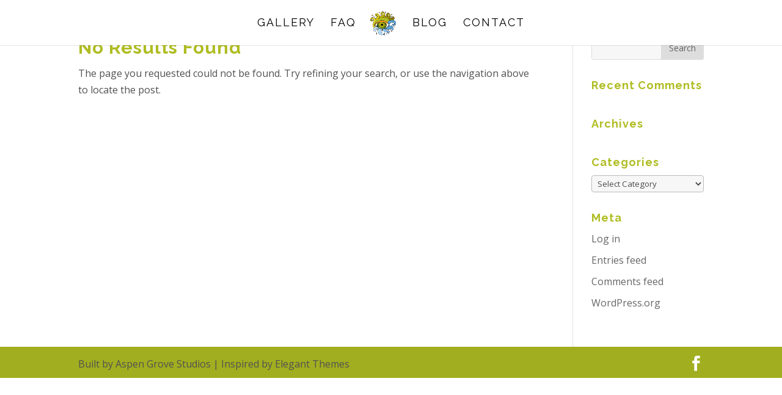

--- FILE ---
content_type: text/css
request_url: https://www.urbaneyejackson.com/wp-content/themes/Cafe/style.css?ver=3.0.40
body_size: 2795
content:
/*
 Theme Name:     Cafe
 Theme URI:      http://aspengrovestudios.com/
 Description:    
 Author:         Aspen Grove Studios
 Author URI:     http://aspengrovestudios.com/
 Template:       Divi
 Version:        2.3.2
 
/* =Theme customization starts here
------------------------------------------------------- */

/*...................................................*/
/*.........GLOBAL SETTINGS..........*/
/*....................................................*/
/*.....FONT SIZE AND LINE HEIGHT.....*/

body {
    font-size: 16px;
    line-height: 1.7em;
}
/*.....ALL HEADER TAGS STYLING....*/

h1,
h2,
h3,
h4,
h5,
h6 {
    font-family: 'Droid Serif', Georgia, "Times New Roman", serif;
    color: #afbd22;
    font-weight: normal;
    font-style: normal;
    text-transform: uppercase;
    text-decoration: none;
    letter-spacing: 1px;
    line-height: 1.3em;
}
/*......LINK COLOR.......*/

a {
    color: #afbd22;
}


.page-template-404-page-blank.page-template-404-page-blank-php #page-container {
    padding-top: 0!important;
}


/*............BODY MARGIN HEIGHT...............*/

#et-main-area {
    /*margin-top: -60px;*/
}
@media only screen and (min-width: 1025px){
#page-container {
    padding-top: 0 !important;
}
}
/*.............................*/
/*....SITE HEADER SECTION.....*/
/*.............................*/
/*.....HIDING THE SEARCH ICON....*/

.et_header_style_centered #et_top_search {
    display: none !important;
}
/*....HEADER BACKGROUND COLOR....*/

#main-header,
#main-header .nav li ul,
.et-search-form,
#main-header .et_mobile_menu {
    background-color: #fff !important;
}
/*.....CURRENT MENU COLOR....*/

#top-menu li.current-menu-ancestor > a,
#top-menu li.current-menu-item > a {
    color: #afbd22 !important;
}
/*..........TOP MENU FONT SIZE & OTHER STYLING.......*/

#top-menu li a,
.et_search_form_container input {
    font-weight: bold;
    font-style: normal;
    text-transform: uppercase;
    text-decoration: none;
    letter-spacing: 2px;
    font-size: 13px;
}
/*.......TOP MENU AND CART COLOR.....*/

#top-menu a,
#et-top-navigation .et-cart-info {
    color: rgba(255, 255, 255, 0.68);
}
/*.......TOP NAVIGATION BAR ADJUSTMENT.....*/

.et_header_style_centered #main-header div#et-top-navigation {
    top: 8px;
}
@media only screen and (min-width: 981px) {
    #main-header.et-fixed-header {
        background-color: #fff;
    }
    /*............FIXED HEADER MENU COLOR..............*/
    
    .et-fixed-header #top-menu a,
    .et-fixed-header #et-top-navigation .et-cart-info {
        color: rgba(86, 86, 86, 0.6) !important;
    }
    /*.........FIXED HEADER CURRENT MENU LINK COLOR..........*/
    
    .et-fixed-header #top-menu li.current-menu-item > a {
        color: #565656 !important;
    }
}
/*....................................................*/
/*.........FOOTER SECTION.............*/
/*...................................................*/
/*......BOTTOM FOOTER BACKGROUND COLOR......*/

#main-footer {
    background-color: #afbd22;
}
#footer-bottom {
    background-color: rgba(0, 0, 0, 0.07);
}
/*.......BOTTOM FOOTER TEXT STYLING AND LINKS COLOR.....*/

#footer-info,
#footer-info a {
    color: rgba(102, 102, 102, 0.72);
    font-weight: normal;
    font-style: italic;
    font-size: 16px;
}
/*.....FOOTER MENU BACKGROUND COLOR.....*/

#et-footer-nav {
    background-color: #2a343d;
}
/*....FOOTER MENU CURRENT LINK COLOR.....*/

#et-footer-nav .bottom-nav li.current-menu-item a {
    color: #ffffff !important;
}
/*......FOOTER MENU TEXT STYLING AND LINK COLOR....*/

.bottom-nav a {
    font-weight: bold;
    color: #bbb;
    font-color: #fff !important;
    font-style: normal;
    text-transform: uppercase;
    text-decoration: none;
    letter-spacing: 5px;
}
/*....FOOTER MENU LINKS HOVER COLOR....*/

.bottom-nav a:hover {
    opacity: .7;
}
/*..................................................*/
/*............SHOP SECTION...........*/
/*.................................................*/
/*......PRODUCTS, CART AND OTHER SHOP PAGES LINKS COLOR....*/

#et_search_icon:hover,
.et-social-icon a:hover,
.et_pb_sum,
.et_pb_pricing li a,
.et_pb_pricing_table_button,
.et_overlay:before,
.entry-summary p.price ins,
.woocommerce div.product span.price,
.woocommerce-page div.product span.price,
.woocommerce #content div.product span.price,
.woocommerce-page #content div.product span.price,
.woocommerce div.product p.price,
.woocommerce-page div.product p.price,
.woocommerce #content div.product p.price,
.woocommerce-page #content div.product p.price,
.et_pb_member_social_links a:hover,
.woocommerce .star-rating span:before,
.woocommerce-page .star-rating span:before,
.et_pb_widget li a:hover,
.et_pb_filterable_portfolio .et_pb_portfolio_filters li a.active,
.et_pb_filterable_portfolio .et_pb_portofolio_pagination ul li a.active,
.et_pb_gallery .et_pb_gallery_pagination ul li a.active,
.wp-pagenavi span.current,
.wp-pagenavi a:hover,
.nav-single a,
.posted_in a,
.woocommerce p.stars a {
    color: #b75922;
}

@media only screen and (max-width: 414px){
.woocommerce-message a.button.wc-forward {
    margin: 0 auto 10px;
    display: block;
    text-align: center;
float: none;
}
.woocommerce-cart table.cart td.actions .coupon .input-text {
    width: 100%;
    display: block;
    text-align: center;
    float: none;
}

.woocommerce-page table.cart td.actions .input-text+.button, .woocommerce table.cart td.actions .button {
    width: 100%;
    float: none!important;
    display: block;
}
.woocommerce-cart .wc-proceed-to-checkout a.checkout-button {
display: inline-block;
    float: none;
}
.woocommerce .quantity input.qty, .woocommerce-page .quantity input.qty {
    height: 45px!important;
    width: 45px!important;
    padding: 0!important;
    font-size: 18px!important;
}
.woocommerce-page .quantity {
    width: auto!important;
    margin: 0!important;
    padding: 0!important;
    display: inline-block;
}
table.cart th {
    max-width: 100%;
    padding: 12px 0!important;
    margin: 0!important;
    width: auto!important;
    font-size: 14px;
}
table.cart tr {
    max-width: 100%;
    padding: 8px 4px!important;
}
td.product-name {
    font-size: 14px;
}
}


.woocommerce input.button:hover, .woocommerce-page input.button:hover {
    letter-spacing: 2px!important;
}

/*....SAMPLE 404 PAGE STYLING....*/


.screen-reader-text {
    display: none;
}
#custom-404 input#s {
    width: 60%;
    margin: 0 auto;
    display: block;
    font-size: 16px;
}
#custom-404 #searchsubmit {
    background: rgba(0, 0, 0, 0.07);
    border: 2px solid;
    color: #fff;
    font-size: 20px;
    padding: 6px 25px;
    text-align: center;
    margin: 20px auto 0;
    display: block;
    cursor: pointer;
    border-radius: 4px;
}

/*...404 TEMPLATE 2 STYLING....*/

#custom-404-2 br {
    display: none;
}
#custom-404-2 #s {
    width: 80%;
    border: 2px solid;
    font-size: 16px;
}

#custom-404-2 #searchsubmit {
    background-color: #383737;
    border: none;
    color: #fff;
    padding: 13px 30px;
    font-size: 20px;
    border-radius: 4px;
    cursor: pointer;
}

@media only screen and (max-width:666px){
#custom-404-2 #s {
    width: 100%;
    display: block;
    float: none;
}

#custom-404-2 #searchsubmit {
    float: none;
    display: block;
    max-width: 50%;
    margin: 10px auto;
}
}



/*....CHECKOUT PAGE SETTINGS...*/
.page.woocommerce-checkout.woocommerce-page .et_pb_row.et_pb_row_0 {
    width: 100%;
}

/*.......BACKGROUND COLOR OF THE VIEW CART BUTTON........*/

.woocommerce .woocommerce-info, .woocommerce .woocommerce-error, .woocommerce .woocommerce-info, .woocommerce .woocommerce-message {
    background: #B75922;
}
/*.......PRODUCTS COLOR AND OTHER STYLING.............*/

.woocommerce a.button.alt:hover,
.woocommerce-page a.button.alt:hover,
.woocommerce button.button.alt:hover,
.woocommerce-page button.button.alt:hover,
.woocommerce input.button.alt:hover,
.woocommerce-page input.button.alt:hover,
.woocommerce #respond input#submit.alt:hover,
.woocommerce-page #respond input#submit.alt:hover,
.woocommerce #content input.button.alt:hover,
.woocommerce-page #content input.button.alt:hover,
.woocommerce a.button:hover,
.woocommerce-page a.button:hover,
.woocommerce button.button,
.woocommerce-page button.button:hover,
.woocommerce input.button:hover,
.woocommerce-page input.button:hover,
.woocommerce #respond input#submit:hover,
.woocommerce-page #respond input#submit:hover,
.woocommerce #content input.button:hover,
.woocommerce-page #content input.button:hover,
.woocommerce.et_pb_button_helper_class #respond input#submit,
.woocommerce-page.et_pb_button_helper_class #respond input#submit,
.form-submit input,
.woocommerce-message a.button.wc-forward,
.woocommerce .cart .button,
.woocommerce .cart input.button,
a.checkout-button.button.alt.wc-forward,
.woocommerce input.button,
.woocommerce-page input.button,
a.button.wc-backward {
    color: rgba(0, 0, 0, 0.4) !important;
    background: #e6d8c2 !important;
    border-color: #e6d8c2 !important;
    text-transform: uppercase;
    font-weight: 700!important;
    letter-spacing: 1px;
    font-size: 18px!important;
    padding-right: 18px;
}
p.return-to-shop, p.cart-empty {
text-align: center;
}

/*......SUBMIT BUTTON STYLING.....*/

.form-submit input {
    font-size: 16px!important;
    letter-spacing: 0px!important;
}
/*.....SHOP PAGE BUTTONS STYLING......*/

.woocommerce-message a.button.wc-forward {
    background: #ffffff!important;
}
.woocommerce div.product form.cart .button:hover,
.woocommerce.et_pb_button_helper_class #respond input#submit,
.woocommerce-page.et_pb_button_helper_class #respond input#submit,
.form-submit input:hover,
.woocommerce-message a.button.wc-forward:hover,
.woocommerce .cart .button,
.woocommerce .cart input.button:hover,
a.checkout-button.button.alt.wc-forward:hover {
    letter-spacing: 2px!important;
}
/*......SHOP PAGE AND OTHER BUTTONS PSEUDO STYLING.. REMOVING THEM..............*/

.et_pb_button:hover:after,
.et_pb_more_button:hover:after,
.et_pb_promo_button:hover:after,
.et_pb_newsletter_button:hover:after,
.et_pb_pricing_table_button:hover:after,
.comment-reply-link:hover:after,
.woocommerce a.button.alt:hover:after,
.woocommerce-page a.button.alt:hover:after,
.woocommerce button.button.alt:hover:after,
.woocommerce-page button.button.alt:hover:after,
.woocommerce input.button.alt:hover:after,
.woocommerce-page input.button.alt:hover:after,
.woocommerce #respond input#submit.alt:hover:after,
.woocommerce-page #respond input#submit.alt:hover:after,
.woocommerce #content input.button.alt:hover:after,
.woocommerce-page #content input.button.alt:hover:after,
.woocommerce a.button:hover:after,
.woocommerce-page a.button:hover:after,
.woocommerce button.button:hover:after,
.woocommerce-page button.button:hover:after,
.woocommerce input.button:hover:after,
.woocommerce-page input.button:hover:after,
.woocommerce #respond input#submit:hover:after,
.woocommerce-page #respond input#submit:hover:after,
.woocommerce #content input.button:hover:after,
.woocommerce-page #content input.button:hover:after {
    display: none!important;
}
/*......PRODUCT PAGE REVIEWS AND MOBILE MENU LINK STYLING ....*/

.woocommerce #reviews h3,
.et_mobile_menu li a {
    text-transform: uppercase;
}
/*.....SHOP PAGE CART MESSAGE BACKGROUND COLOR.....*/

.woocommerce .woocommerce-message {
    background: #b75922;
}
/*.......MAKING THE PRODUCT IMAGE LIGHT-BOX STAND OUT.....*
.pp_pic_holder {
z-index: 1000000;
}

/*.......................................................*/
/*..........SINGLE BLOG POSTS..........*/
/*.........................................................*/
/*.....ADJUSTING THE BODY MARGIN AREA AND MAKING THIS DEFAULT OF THE SITE.....*/

@media only screen and (min-width: 1025px){
.single.single-post #page-container, .single.single-product #page-container {
    padding-top: 57px!important;
}
}
.single.single-post #et-main-area,
.single.single-product #et-main-area,
.page.page-template-default {
    margin-top: 0;
}

/*... NEXT AND PREV LINKS SETTINGS....*/

p.prev-post, p.next-post {
    text-transform: uppercase;
    color: #000;
}
p.prev-post:before {
    content: '\2039';
    font-size: 25px;
    padding-right: 8px;
}
p.next-post:after {
    content: '\203a';
    font-size: 25px;
    padding-left: 8px;
}
/*....REMOVING THE HTML TAGS ON SINGLE BLOG POST COMMENTS.....*/

#form-allowed-tags {
    display: none;
}

input[type=text], input[type=password], input[type=tel], input[type=email], input.text, input.title, textarea, select {
    padding: 15px;
    border-radius: 4px;
    background: #F7F7F7;
}

#checkout .et_pb_row.et_pb_row_0 {
    width: 100%;
}
#place_order {
    float: none!important;
    margin: 0 auto;
    display: block;
}
/*....GALLERY PAGE SETTINGS.....*/

.mfp-title {
display: none;
}

/*......HEADER ON MOBILE.....*/

@media only screen and (max-width: 980px) 
{
    #main-header,
    #main-header .nav li ul,
    .et-search-form,
    #main-header .et_mobile_menu {
        background-color: #fff;
    }
    .mobile_menu_bar:before,
    .et_header_style_centered .mobile_nav .select_page,
    .et_mobile_menu li a {
        color: #000 !important;
    }
    .et_mobile_menu {
        border-top: 3px solid #afbd22 !important;
    }
    #et-main-area {
        margin-top: 0;
    }


}
@media only screen and (max-width: 767px){
.et_pb_column.et_pb_column_1_2.et_pb_column_0.et_pb_text_align_left.mobile_left, .et_pb_column.et_pb_column_1_2.et_pb_column_1.et_pb_text_align_right.mobile_right {
    text-align: center;
}
}

@media only screen and (max-width: 1023px) and (min-width: 768px){
.et_pb_column.et_pb_column_1_2.et_pb_column_0.et_pb_text_align_left.mobile_left, .et_pb_column.et_pb_column_1_2.et_pb_column_1.et_pb_text_align_right.mobile_right {
    max-width: 50%;
    text-align: center;
}
}

@media only screen and (min-width: 1024px){


.button.update-cart {
    width: 100%!important;
}
}
/*.........GALLERY......*/
@media only screen and (min-width: 768px) and (max-width: 980px){
.et_pb_gallery_item.et_pb_grid_item.et_pb_bg_layout_light {
    width: 50%!important;
    clear: none!important;
}
}